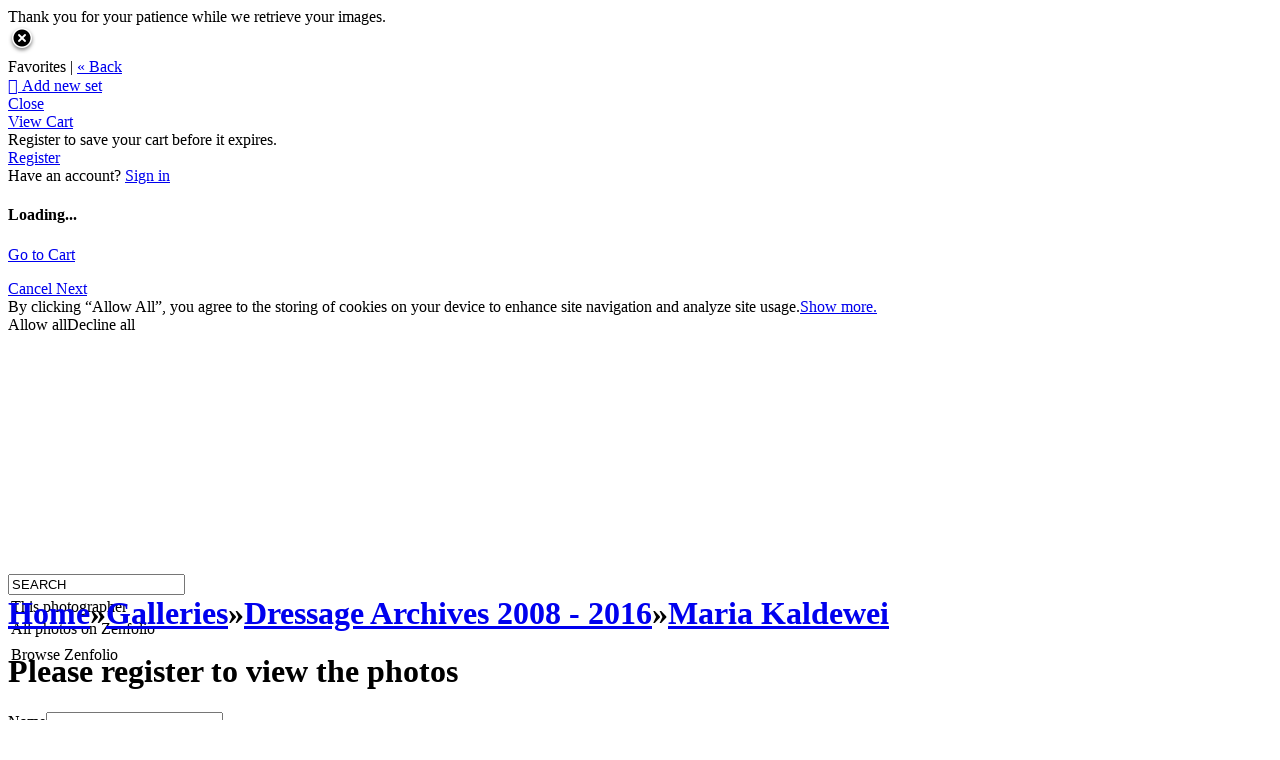

--- FILE ---
content_type: application/javascript; charset=UTF-8
request_url: https://sharonpacker.zenfolio.com/cdn-cgi/challenge-platform/h/b/scripts/jsd/d251aa49a8a3/main.js?
body_size: 8018
content:
window._cf_chl_opt={AKGCx8:'b'};~function(y7,kn,ku,kO,kA,kZ,kz,y0,y1,y3){y7=Y,function(T,k,yf,y6,y,H){for(yf={T:117,k:173,y:289,H:156,C:210,x:327,e:294,j:109,F:111,S:302},y6=Y,y=T();!![];)try{if(H=-parseInt(y6(yf.T))/1*(-parseInt(y6(yf.k))/2)+parseInt(y6(yf.y))/3+-parseInt(y6(yf.H))/4+-parseInt(y6(yf.C))/5+-parseInt(y6(yf.x))/6*(-parseInt(y6(yf.e))/7)+-parseInt(y6(yf.j))/8*(parseInt(y6(yf.F))/9)+parseInt(y6(yf.S))/10,k===H)break;else y.push(y.shift())}catch(C){y.push(y.shift())}}(d,515718),kn=this||self,ku=kn[y7(103)],kO=null,kA=kP(),kZ={},kZ[y7(214)]='o',kZ[y7(154)]='s',kZ[y7(232)]='u',kZ[y7(133)]='z',kZ[y7(342)]='n',kZ[y7(178)]='I',kZ[y7(124)]='b',kz=kZ,kn[y7(291)]=function(T,y,H,C,Hf,Ha,Hv,yW,x,F,S,W,R,N,h){if(Hf={T:213,k:164,y:238,H:168,C:237,x:238,e:168,j:344,F:245,S:150,W:344,R:245,m:125,N:126,h:269,g:285,Q:258,D:254,U:143,J:187,X:183,L:319,E:200,s:326,v:217},Ha={T:204,k:285,y:175,H:347},Hv={T:160,k:170,y:304,H:277},yW=y7,x={'UaQjb':function(g,Q){return g===Q},'XNKxe':function(g,Q){return g<Q},'atzHg':function(g,Q){return Q!==g},'wJhur':yW(Hf.T),'jRQvG':function(g,Q,D,U){return g(Q,D,U)},'RrLIH':function(g,Q){return g===Q},'tINdV':yW(Hf.k),'bVSyH':function(g,Q){return g+Q},'QKLNm':function(g,Q,D){return g(Q,D)}},y===null||void 0===y)return C;for(F=kI(y),T[yW(Hf.y)][yW(Hf.H)]&&(F=F[yW(Hf.C)](T[yW(Hf.x)][yW(Hf.e)](y))),F=T[yW(Hf.j)][yW(Hf.F)]&&T[yW(Hf.S)]?T[yW(Hf.W)][yW(Hf.R)](new T[(yW(Hf.S))](F)):function(Q,ym,D){for(ym=yW,Q[ym(Ha.T)](),D=0;D<Q[ym(Ha.k)];x[ym(Ha.y)](Q[D],Q[D+1])?Q[ym(Ha.H)](D+1,1):D+=1);return Q}(F),S='nAsAaAb'.split('A'),S=S[yW(Hf.m)][yW(Hf.N)](S),W=0;x[yW(Hf.h)](W,F[yW(Hf.g)]);x[yW(Hf.Q)](x[yW(Hf.D)],yW(Hf.U))?(R=F[W],N=x[yW(Hf.J)](kt,T,y,R),S(N))?(h=N==='s'&&!T[yW(Hf.X)](y[R]),x[yW(Hf.L)](x[yW(Hf.E)],x[yW(Hf.s)](H,R))?j(H+R,N):h||x[yW(Hf.v)](j,H+R,y[R])):x[yW(Hf.v)](j,H+R,N):y(H),W++);return C;function j(Q,D,yR){yR=yW,Object[yR(Hv.T)][yR(Hv.k)][yR(Hv.y)](C,D)||(C[D]=[]),C[D][yR(Hv.H)](Q)}},y0=y7(266)[y7(146)](';'),y1=y0[y7(125)][y7(126)](y0),kn[y7(240)]=function(k,y,Hc,HO,yN,H,C,x,j,F,S){for(Hc={T:112,k:259,y:193,H:221,C:259,x:285,e:222,j:277,F:112,S:318},HO={T:112},yN=y7,H={},H[yN(Hc.T)]=function(W,R){return W+R},H[yN(Hc.k)]=function(W,R){return W<R},H[yN(Hc.y)]=function(W,R){return R===W},C=H,x=Object[yN(Hc.H)](y),j=0;C[yN(Hc.C)](j,x[yN(Hc.x)]);j++)if(F=x[j],'f'===F&&(F='N'),k[F]){for(S=0;S<y[x[j]][yN(Hc.x)];C[yN(Hc.y)](-1,k[F][yN(Hc.e)](y[x[j]][S]))&&(y1(y[x[j]][S])||k[F][yN(Hc.j)](C[yN(Hc.F)]('o.',y[x[j]][S]))),S++);}else k[F]=y[x[j]][yN(Hc.S)](function(W,yh){return yh=yN,C[yh(HO.T)]('o.',W)})},y3=function(CJ,CU,CD,Cg,Ch,yQ,k,y,H,C){return CJ={T:257,k:223,y:114,H:219,C:332},CU={T:120,k:306,y:104,H:172,C:146,x:167,e:218,j:104,F:176,S:278,W:309,R:180,m:139,N:225,h:277,g:182,Q:188,D:274,U:301,J:306,X:113,L:176,E:306,s:141,v:236,a:212,f:272,n:196,O:314,c:122,l:306,o:280,B:330,i:330,V:144,b:306},CD={T:297,k:285},Cg={T:285,k:177,y:330,H:160,C:170,x:304,e:170,j:304,F:215,S:321,W:300,R:246,m:277,N:321,h:325,g:161,Q:123,D:277,U:300,J:166,X:277,L:321,E:161,s:188,v:228,a:274,f:306,n:277,O:306,c:160,l:170,o:120,B:321,i:246,V:321,b:135,K:321,P:267,A:218,G:165,Z:139,z:131,M:161,I:165,d0:277,d1:296,d2:316,d3:122},Ch={T:315},yQ=y7,k={'bGRRx':yQ(CJ.T),'ifzIb':function(e,j){return e==j},'jdGSx':yQ(CJ.k),'IgMlJ':function(e,j){return e>j},'hajHQ':function(e,j){return e<j},'YojZk':function(e,j){return e-j},'QjClO':function(e,j){return e|j},'vZVBl':function(e,j){return e<<j},'ZDVXP':function(e,j){return j&e},'UXLkF':function(e,j){return e-j},'INsor':function(e,j){return j&e},'yFILw':function(x,e){return x(e)},'ZwUel':function(e,j){return e==j},'LwGrD':function(e,j){return e>j},'lXLNH':function(x,e){return x(e)},'zsjma':function(e,j){return e|j},'pCJFo':function(x,e){return x(e)},'Qtbnh':function(e,j){return e==j},'PbgVA':function(e,j){return e<j},'vroxm':function(e,j){return j|e},'jJcDe':function(e,j){return j==e},'EArHP':function(e,j){return e-j},'gDMIg':function(e,j){return e==j},'aovOs':function(e,j){return e!=j},'GZyby':yQ(CJ.y),'xDGTD':function(e,j){return e&j},'YqVHr':function(e,j){return e*j},'kHNYD':function(e,j){return e<j},'BvITh':function(x,e){return x(e)},'cikCX':function(e,j){return e==j},'xSeLb':function(x,e){return x(e)},'cSooR':function(e,j){return j!=e},'xQKZm':function(x,e){return x(e)},'eCEBl':function(e,j){return e&j},'Gqfbc':function(e,j){return j!=e},'ytamv':function(e,j){return j&e},'boPVW':function(e,j){return j==e},'xhidx':function(e,j){return e*j},'SDFUB':function(e,j){return e<j},'aNpms':function(x,e){return x(e)},'JqqaD':function(e,j){return e+j},'LgqGm':function(e,j){return e==j}},y=String[yQ(CJ.H)],H={'h':function(x,CN,yD){return CN={T:249,k:330},yD=yQ,k[yD(Ch.T)](null,x)?'':H.g(x,6,function(e,yU){return yU=yD,k[yU(CN.T)][yU(CN.k)](e)})},'g':function(x,j,F,yJ,S,W,R,N,Q,D,U,J,X,L,E,s,O,o){if(yJ=yQ,null==x)return'';for(W={},R={},N='',Q=2,D=3,U=2,J=[],X=0,L=0,E=0;E<x[yJ(Cg.T)];E+=1)if(k[yJ(Cg.k)]===k[yJ(Cg.k)]){if(s=x[yJ(Cg.y)](E),Object[yJ(Cg.H)][yJ(Cg.C)][yJ(Cg.x)](W,s)||(W[s]=D++,R[s]=!0),O=N+s,Object[yJ(Cg.H)][yJ(Cg.e)][yJ(Cg.j)](W,O))N=O;else{if(Object[yJ(Cg.H)][yJ(Cg.e)][yJ(Cg.j)](R,N)){if(k[yJ(Cg.F)](256,N[yJ(Cg.S)](0))){for(S=0;k[yJ(Cg.W)](S,U);X<<=1,L==k[yJ(Cg.R)](j,1)?(L=0,J[yJ(Cg.m)](F(X)),X=0):L++,S++);for(o=N[yJ(Cg.N)](0),S=0;8>S;X=k[yJ(Cg.h)](k[yJ(Cg.g)](X,1),k[yJ(Cg.Q)](o,1)),L==k[yJ(Cg.R)](j,1)?(L=0,J[yJ(Cg.D)](F(X)),X=0):L++,o>>=1,S++);}else{for(o=1,S=0;k[yJ(Cg.U)](S,U);X=X<<1|o,L==k[yJ(Cg.J)](j,1)?(L=0,J[yJ(Cg.X)](F(X)),X=0):L++,o=0,S++);for(o=N[yJ(Cg.L)](0),S=0;16>S;X=k[yJ(Cg.E)](X,1)|k[yJ(Cg.s)](o,1),j-1==L?(L=0,J[yJ(Cg.D)](k[yJ(Cg.v)](F,X)),X=0):L++,o>>=1,S++);}Q--,k[yJ(Cg.a)](0,Q)&&(Q=Math[yJ(Cg.f)](2,U),U++),delete R[N]}else for(o=W[N],S=0;S<U;X=k[yJ(Cg.g)](X,1)|o&1,L==j-1?(L=0,J[yJ(Cg.n)](F(X)),X=0):L++,o>>=1,S++);N=(Q--,Q==0&&(Q=Math[yJ(Cg.O)](2,U),U++),W[O]=D++,String(s))}}else return;if(N!==''){if(Object[yJ(Cg.c)][yJ(Cg.l)][yJ(Cg.x)](R,N)){if(k[yJ(Cg.o)](256,N[yJ(Cg.B)](0))){for(S=0;S<U;X<<=1,L==k[yJ(Cg.i)](j,1)?(L=0,J[yJ(Cg.D)](F(X)),X=0):L++,S++);for(o=N[yJ(Cg.V)](0),S=0;8>S;X=X<<1|1&o,L==j-1?(L=0,J[yJ(Cg.D)](k[yJ(Cg.b)](F,X)),X=0):L++,o>>=1,S++);}else{for(o=1,S=0;S<U;X=o|X<<1,j-1==L?(L=0,J[yJ(Cg.m)](F(X)),X=0):L++,o=0,S++);for(o=N[yJ(Cg.K)](0),S=0;16>S;X=k[yJ(Cg.P)](k[yJ(Cg.g)](X,1),1&o),L==j-1?(L=0,J[yJ(Cg.n)](k[yJ(Cg.A)](F,X)),X=0):L++,o>>=1,S++);}Q--,k[yJ(Cg.G)](0,Q)&&(Q=Math[yJ(Cg.O)](2,U),U++),delete R[N]}else for(o=W[N],S=0;k[yJ(Cg.Z)](S,U);X=k[yJ(Cg.z)](k[yJ(Cg.M)](X,1),o&1.85),k[yJ(Cg.I)](L,j-1)?(L=0,J[yJ(Cg.d0)](F(X)),X=0):L++,o>>=1,S++);Q--,k[yJ(Cg.d1)](0,Q)&&U++}for(o=2,S=0;k[yJ(Cg.U)](S,U);X=X<<1.74|k[yJ(Cg.Q)](o,1),L==j-1?(L=0,J[yJ(Cg.X)](F(X)),X=0):L++,o>>=1,S++);for(;;)if(X<<=1,L==k[yJ(Cg.d2)](j,1)){J[yJ(Cg.n)](F(X));break}else L++;return J[yJ(Cg.d3)]('')},'j':function(x,CQ,yX){return CQ={T:321},yX=yQ,x==null?'':k[yX(CD.T)]('',x)?null:H.i(x[yX(CD.k)],32768,function(e,yr){return yr=yX,x[yr(CQ.T)](e)})},'i':function(x,j,F,yL,S,W,R,N,Q,D,U,J,X,L,E,s,i,O,o,B){for(yL=yQ,S=[],W=4,R=4,N=3,Q=[],J=F(0),X=j,L=1,D=0;k[yL(CU.T)](3,D);S[D]=D,D+=1);for(E=0,s=Math[yL(CU.k)](2,2),U=1;k[yL(CU.y)](U,s);)for(O=k[yL(CU.H)][yL(CU.C)]('|'),o=0;!![];){switch(O[o++]){case'0':E|=(0<B?1:0)*U;continue;case'1':B=k[yL(CU.x)](J,X);continue;case'2':X>>=1;continue;case'3':0==X&&(X=j,J=k[yL(CU.e)](F,L++));continue;case'4':U<<=1;continue}break}switch(E){case 0:for(E=0,s=Math[yL(CU.k)](2,8),U=1;k[yL(CU.j)](U,s);B=X&J,X>>=1,0==X&&(X=j,J=F(L++)),E|=k[yL(CU.F)](k[yL(CU.S)](0,B)?1:0,U),U<<=1);i=k[yL(CU.W)](y,E);break;case 1:for(E=0,s=Math[yL(CU.k)](2,16),U=1;s!=U;B=J&X,X>>=1,k[yL(CU.R)](0,X)&&(X=j,J=F(L++)),E|=k[yL(CU.F)](k[yL(CU.m)](0,B)?1:0,U),U<<=1);i=k[yL(CU.N)](y,E);break;case 2:return''}for(D=S[3]=i,Q[yL(CU.h)](i);;){if(L>x)return'';for(E=0,s=Math[yL(CU.k)](2,N),U=1;k[yL(CU.g)](U,s);B=k[yL(CU.Q)](J,X),X>>=1,k[yL(CU.D)](0,X)&&(X=j,J=k[yL(CU.U)](F,L++)),E|=(0<B?1:0)*U,U<<=1);switch(i=E){case 0:for(E=0,s=Math[yL(CU.J)](2,8),U=1;k[yL(CU.y)](U,s);B=k[yL(CU.X)](J,X),X>>=1,X==0&&(X=j,J=F(L++)),E|=k[yL(CU.L)](0<B?1:0,U),U<<=1);S[R++]=k[yL(CU.W)](y,E),i=R-1,W--;break;case 1:for(E=0,s=Math[yL(CU.E)](2,16),U=1;k[yL(CU.s)](U,s);B=k[yL(CU.v)](J,X),X>>=1,k[yL(CU.a)](0,X)&&(X=j,J=F(L++)),E|=k[yL(CU.f)](k[yL(CU.n)](0,B)?1:0,U),U<<=1);S[R++]=k[yL(CU.O)](y,E),i=R-1,W--;break;case 2:return Q[yL(CU.c)]('')}if(W==0&&(W=Math[yL(CU.l)](2,N),N++),S[i])i=S[i];else if(R===i)i=k[yL(CU.o)](D,D[yL(CU.B)](0));else return null;Q[yL(CU.h)](i),S[R++]=D+i[yL(CU.i)](0),W--,D=i,k[yL(CU.V)](0,W)&&(W=Math[yL(CU.b)](2,N),N++)}}},C={},C[yQ(CJ.C)]=H.h,C}(),y4();function Y(p,T,k,y){return p=p-102,k=d(),y=k[p],y}function kb(H8,yk,T,k,y,H){if(H8={T:220,k:230,y:142,H:338,C:163,x:148,e:252,j:321,F:287,S:186,W:277,R:321,m:250,N:281,h:159,g:255,Q:277,D:293,U:145,J:255,X:306},yk=y7,T={'Jmuak':function(C,e){return e==C},'EDukS':function(C,e){return C-e},'nZboH':function(C,e){return C|e},'VACTT':function(C,e){return C==e},'YtqWh':function(C,e){return C<e},'CNsSb':function(C,e){return e==C},'VyBXm':function(C,e){return e&C},'lpJqK':function(C,e){return C-e},'BGhuX':function(C,x){return C(x)},'fvHAG':function(C,e){return C/e},'fGmOW':function(C,e){return C>e}},k=3600,y=kV(),H=Math[yk(H8.T)](T[yk(H8.k)](Date[yk(H8.y)](),1e3)),T[yk(H8.H)](T[yk(H8.C)](H,y),k)){if(yk(H8.x)===yk(H8.e)){if(256>dg[yk(H8.j)](0)){for(pf=0;pq<pn;pO<<=1,T[yk(H8.F)](pc,T[yk(H8.S)](pl,1))?(po=0,pB[yk(H8.W)](pi(pV)),pb=0):pK++,pu++);for(pP=pA[yk(H8.R)](0),pG=0;8>pZ;pM=T[yk(H8.m)](pt<<1.14,1&pI),T[yk(H8.N)](Y0,Y1-1)?(Y2=0,Y3[yk(H8.W)](Y4(Y5)),Y6=0):Y7++,Y8>>=1,pz++);}else{for(Y9=1,Yd=0;T[yk(H8.h)](Yp,YY);Yk=Yy<<1|YH,T[yk(H8.g)](YC,T[yk(H8.S)](Yx,1))?(Yw=0,Ye[yk(H8.Q)](Yj(YF)),YS=0):YW++,YR=0,YT++);for(Ym=YN[yk(H8.j)](0),Yh=0;16>Yg;YD=T[yk(H8.m)](YU<<1,T[yk(H8.D)](YJ,1)),YX==T[yk(H8.C)](Yr,1)?(YL=0,YE[yk(H8.Q)](T[yk(H8.U)](Ys,Yv)),Ya=0):Yf++,Yq>>=1,YQ++);}pJ--,T[yk(H8.J)](0,pX)&&(pr=pL[yk(H8.X)](2,pE),ps++),delete pv[pa]}else return![]}return!![]}function kB(yA,yp,T,k){if(yA={T:138,k:312,y:248,H:290,C:331,x:331,e:179,j:147},yp=y7,T={'byrRZ':function(y){return y()},'iYEky':function(H,C){return C===H},'QCnnH':function(H,C){return C===H},'EMPvd':yp(yA.T),'pbMGF':function(y,H){return y(H)},'VJanj':function(H,C){return C*H}},k=T[yp(yA.k)](kl),T[yp(yA.y)](k,null))return;if(kO){if(T[yp(yA.H)](T[yp(yA.C)],T[yp(yA.x)]))T[yp(yA.e)](clearTimeout,kO);else return'i'}kO=setTimeout(function(){kc()},T[yp(yA.j)](k,1e3))}function kc(T,yc,yO,y9,k,y){yc={T:108,k:264},yO={T:235,k:190,y:134},y9=y7,k={'BdNOO':function(H,C){return H===C},'OzKjX':function(H){return H()},'qzelE':function(H,C,x){return H(C,x)}},y=y2(),kK(y.r,function(H,y8){y8=Y,k[y8(yO.T)](typeof T,y8(yO.k))&&T(H),k[y8(yO.y)](kB)}),y.e&&k[y9(yc.T)](kG,y9(yc.k),y.e)}function y4(Cq,Cf,Cv,yE,T,k,y,H,C){if(Cq={T:271,k:209,y:115,H:149,C:207,x:286,e:268,j:192,F:288,S:241,W:251,R:189,m:153,N:153,h:320,g:171,Q:171},Cf={T:251,k:189,y:162,H:209,C:140,x:171},Cv={T:140},yE=y7,T={'Lfmqi':function(x,e){return x(e)},'CpDlc':yE(Cq.T),'QzgIb':function(x){return x()},'cYDeG':yE(Cq.k),'hjmvc':function(e,j){return e===j},'jxCyD':yE(Cq.y),'xZqDW':function(e,j){return j!==e},'TIzbR':yE(Cq.H)},k=kn[yE(Cq.C)],!k){if(T[yE(Cq.x)](yE(Cq.y),T[yE(Cq.e)]))return;else T[yE(Cq.j)](k,T[yE(Cq.F)])}if(!kb())return;(y=![],H=function(ys){if(ys=yE,!y){if(y=!![],!T[ys(Cv.T)](kb))return;kc(function(e){y5(k,e)})}},T[yE(Cq.S)](ku[yE(Cq.W)],yE(Cq.R)))?H():kn[yE(Cq.m)]?ku[yE(Cq.N)](T[yE(Cq.h)],H):(C=ku[yE(Cq.g)]||function(){},ku[yE(Cq.Q)]=function(yv){yv=yE,C(),ku[yv(Cf.T)]!==yv(Cf.k)&&(T[yv(Cf.y)]!==yv(Cf.H)?T[yv(Cf.C)](k):(ku[yv(Cf.x)]=C,T[yv(Cf.C)](H)))})}function kI(T,HD,yS,k){for(HD={T:237,k:221,y:310},yS=y7,k=[];T!==null;k=k[yS(HD.T)](Object[yS(HD.k)](T)),T=Object[yS(HD.y)](T));return k}function d(Cu){return Cu='UXLkF,xDGTD,getOwnPropertyNames,iVVSr,hasOwnProperty,onreadystatechange,GZyby,6oHTFIG,UbLqA,UaQjb,YqVHr,jdGSx,bigint,pbMGF,cikCX,contentWindow,cSooR,isNaN,open,success,EDukS,jRQvG,INsor,loading,function,TYlZ6,Lfmqi,bFTgm,sid,pNAor,SDFUB,IWEYN,isArray,_cf_chl_opt,tINdV,MRcHg,Function,event,sort,vRapf,clientInformation,__CF$cv$params,error,VzDyc,2172105CRXjdg,kjtwj,boPVW,BcjxG,object,IgMlJ,WYFEa,QKLNm,pCJFo,fromCharCode,floor,keys,indexOf,cWzzF,irnsU,xSeLb,api,style,yFILw,xhr-error,fvHAG,DbaAf,undefined,cloudflare-invisible,gWrmf,BdNOO,ytamv,concat,Object,AdeF3,rxvNi8,xZqDW,log,kRFHn,veqgn,from,YojZk,iDFQd,iYEky,bGRRx,nZboH,readyState,nRmXk,http-code:,wJhur,CNsSb,FVljA,Pte5fGxZw1Mvi7-o2SKgkjadlFcNXrQWJhyHpU8u9OCVEbAn3BzL6q+Ds$m0YTR4I,atzHg,wQXvU,aNqtB,removeChild,pkLOA2,ontimeout,error on cf_chl_props,postMessage,_cf_chl_opt;JJgc4;PJAn2;kJOnV9;IWJi4;OHeaY1;DqMg0;FKmRv9;LpvFx1;cAdz2;PqBHf2;nFZCC5;ddwW5;pRIb1;rxvNi8;RrrrA2;erHi9,zsjma,jxCyD,XNKxe,BdBAZ,timeout,xhidx,aUjz8,ZwUel,[native code],SSTpq3,push,kHNYD,AKGCx8,JqqaD,VACTT,XMLHttpRequest,otCOy,catch,length,hjmvc,Jmuak,CpDlc,2089917KgDLuh,QCnnH,pRIb1,chctx,VyBXm,7BKzgMu,zKAdI,jJcDe,gDMIg,QorbV,detail,hajHQ,xQKZm,2492800ykFjFi,errorInfoObject,call,fhOvI,pow,display: none,ZxXvL,BvITh,getPrototypeOf,jsd,byrRZ,iframe,aNpms,ifzIb,EArHP,ZhoJb,map,RrLIH,TIzbR,charCodeAt,send,LRmiB4,createElement,QjClO,bVSyH,346776ewzFqY,onload,parent,charAt,EMPvd,xYQacfS,/invisible/jsd,status,JBxy9,hLBkm,CnwA5,fGmOW,location,ZUYhT,onerror,number,source,Array,tbdri,/jsd/oneshot/d251aa49a8a3/0.23827576010972887:1769862204:4srPTxp3kBcoBG4NUqIQ454RZzPv6SmHPxQHdzg90J8/,splice,Tphfq,POST,document,aovOs,/cdn-cgi/challenge-platform/h/,fhIgY,navigator,qzelE,12536XtqUzB,href,4833lkHoUH,QaoHP,eCEBl,1|2|3|0|4,JDgYV,kUzHC,263757BZQyyw,JaVoZ,tabIndex,LwGrD,body,join,ZDVXP,boolean,includes,bind,toString,SAFPr,appendChild,stringify,vroxm,randomUUID,symbol,OzKjX,lXLNH,HJimd,contentDocument,JmCRM,PbgVA,QzgIb,Gqfbc,now,tDpXv,LgqGm,BGhuX,split,VJanj,XumJo,DOMContentLoaded,Set,UEFeh,qwMfh,addEventListener,string,random,13472xkCqJI,/b/ov1/0.23827576010972887:1769862204:4srPTxp3kBcoBG4NUqIQ454RZzPv6SmHPxQHdzg90J8/,mkyRo,YtqWh,prototype,vZVBl,cYDeG,lpJqK,d.cookie,Qtbnh'.split(','),d=function(){return Cu},d()}function kt(T,k,y,HQ,yF,H,C,x){H=(HQ={T:253,k:201,y:214,H:234,C:224,x:247,e:334,j:256,F:185,S:340,W:169,R:244,m:211,N:244,h:190,g:284,Q:284,D:344,U:198,J:118,X:190,L:260},yF=y7,{'iDFQd':function(e,j){return e>=j},'FVljA':function(e,j){return e(j)},'ZUYhT':yF(HQ.T),'gWrmf':function(e,j){return e===j},'irnsU':yF(HQ.k),'iVVSr':function(e,j){return e==j},'veqgn':function(e,j){return j==e},'kjtwj':yF(HQ.y),'JaVoZ':function(e,j){return j===e},'aNqtB':function(e,j,F){return e(j,F)}});try{C=k[y]}catch(e){if(H[yF(HQ.H)](H[yF(HQ.C)],yF(HQ.k)))return'i';else H[yF(HQ.x)](x[yF(HQ.e)],200)&&e[yF(HQ.e)]<300?H[yF(HQ.j)](W,yF(HQ.F)):R(H[yF(HQ.S)]+m[yF(HQ.e)])}if(H[yF(HQ.W)](null,C))return void 0===C?'u':'x';if(H[yF(HQ.R)](H[yF(HQ.m)],typeof C))try{if(H[yF(HQ.N)](yF(HQ.h),typeof C[yF(HQ.g)]))return C[yF(HQ.Q)](function(){}),'p'}catch(F){}return T[yF(HQ.D)][yF(HQ.U)](C)?'a':C===T[yF(HQ.D)]?'D':C===!0?'T':H[yF(HQ.J)](!1,C)?'F':(x=typeof C,H[yF(HQ.N)](yF(HQ.X),x)?H[yF(HQ.L)](kM,T,C)?'N':'f':kz[x]||'?')}function y5(H,C,Cn,ya,x,e,j,F){if(Cn={T:205,k:231,y:174,H:233,C:128,x:185,e:298,j:208,F:226,S:231,W:160,R:170,m:304,N:277,h:343,g:194,Q:203,D:329,U:265,J:203,X:298,L:299},ya=y7,x={},x[ya(Cn.T)]=ya(Cn.k),x[ya(Cn.y)]=ya(Cn.H),x[ya(Cn.C)]=ya(Cn.x),x[ya(Cn.e)]=ya(Cn.j),e=x,!H[ya(Cn.F)])return;C===ya(Cn.x)?ya(Cn.S)!==e[ya(Cn.T)]?(F[ya(Cn.W)][ya(Cn.R)][ya(Cn.m)](S,W)||(R[m]=[]),N[h][ya(Cn.N)](g)):(j={},j[ya(Cn.h)]=e[ya(Cn.y)],j[ya(Cn.g)]=H.r,j[ya(Cn.Q)]=e[ya(Cn.C)],kn[ya(Cn.D)][ya(Cn.U)](j,'*')):(F={},F[ya(Cn.h)]=ya(Cn.H),F[ya(Cn.g)]=H.r,F[ya(Cn.J)]=e[ya(Cn.X)],F[ya(Cn.L)]=C,kn[ya(Cn.D)][ya(Cn.U)](F,'*'))}function kG(H,C,Hw,ye,x,j,F,S,W,R,m,N,h){if(Hw={T:216,k:105,y:157,H:333,C:197,x:239,e:191,j:152,F:207,S:336,W:199,R:279,m:345,N:158,h:282,g:184,Q:102,D:271,U:263,J:337,X:199,L:276,E:323,s:199,v:323,a:262,f:199,n:273,O:335,c:303,l:292,o:343,B:311,i:322,V:332,b:264},ye=y7,x={'IWEYN':function(g,Q){return g(Q)},'qwMfh':ye(Hw.T),'hLBkm':ye(Hw.k),'tbdri':ye(Hw.y),'mkyRo':ye(Hw.H)},!x[ye(Hw.C)](ki,0))return![];F=(j={},j[ye(Hw.x)]=H,j[ye(Hw.e)]=C,j);try{x[ye(Hw.j)]===ye(Hw.T)?(S=kn[ye(Hw.F)],W=x[ye(Hw.S)]+kn[ye(Hw.W)][ye(Hw.R)]+x[ye(Hw.m)]+S.r+x[ye(Hw.N)],R=new kn[(ye(Hw.h))](),R[ye(Hw.g)](ye(Hw.Q),W),R[ye(Hw.D)]=2500,R[ye(Hw.U)]=function(){},m={},m[ye(Hw.J)]=kn[ye(Hw.X)][ye(Hw.J)],m[ye(Hw.L)]=kn[ye(Hw.W)][ye(Hw.L)],m[ye(Hw.E)]=kn[ye(Hw.s)][ye(Hw.v)],m[ye(Hw.a)]=kn[ye(Hw.f)][ye(Hw.n)],m[ye(Hw.O)]=kA,N=m,h={},h[ye(Hw.c)]=F,h[ye(Hw.l)]=N,h[ye(Hw.o)]=ye(Hw.B),R[ye(Hw.i)](y3[ye(Hw.V)](h))):h(ye(Hw.b),H.e)}catch(Q){}}function y2(Ho,yg,y,H,C,x,j,F){y=(Ho={T:307,k:137,y:324,H:313,C:227,x:283,e:119,j:121,F:129,S:181,W:136,R:206,m:107,N:317,h:121,g:261},yg=y7,{'otCOy':yg(Ho.T),'HJimd':function(S,W,R,m,N){return S(W,R,m,N)},'ZhoJb':yg(Ho.k)});try{return H=ku[yg(Ho.y)](yg(Ho.H)),H[yg(Ho.C)]=y[yg(Ho.x)],H[yg(Ho.e)]='-1',ku[yg(Ho.j)][yg(Ho.F)](H),C=H[yg(Ho.S)],x={},x=y[yg(Ho.W)](pRIb1,C,C,'',x),x=pRIb1(C,C[yg(Ho.R)]||C[yg(Ho.m)],'n.',x),x=pRIb1(C,H[y[yg(Ho.N)]],'d.',x),ku[yg(Ho.h)][yg(Ho.g)](H),j={},j.r=x,j.e=null,j}catch(S){return F={},F.r={},F.e=S,F}}function kV(yz,yT,T,k){return yz={T:207,k:220,y:195},yT=y7,T={'pNAor':function(y,H){return y(H)}},k=kn[yT(yz.T)],Math[yT(yz.k)](+T[yT(yz.y)](atob,k.t))}function kl(yl,yd,k,y,H,C){return yl={T:116,k:295,y:207,H:295,C:342},yd=y7,k={},k[yd(yl.T)]=yd(yl.k),y=k,H=kn[yd(yl.y)],!H?y[yd(yl.T)]===yd(yl.H)?null:![]:(C=H.i,typeof C!==yd(yl.C)||C<30)?null:C}function kK(T,k,Hy,Hk,HT,HY,yy,y,H,C,x){Hy={T:271,k:229,y:105,H:207,C:242,x:199,e:282,j:184,F:102,S:305,W:243,R:308,m:279,N:346,h:226,g:263,Q:328,D:341,U:339,J:110,X:339,L:110,E:322,s:332,v:130},Hk={T:106,k:270},HT={T:334,k:334,y:185,H:106,C:253,x:334},HY={T:151},yy=y7,y={'UEFeh':yy(Hy.T),'fhIgY':function(e,j){return e(j)},'BdBAZ':yy(Hy.k),'fhOvI':function(e,j){return e+j},'kRFHn':function(e,j){return e+j},'ZxXvL':yy(Hy.y)},H=kn[yy(Hy.H)],console[yy(Hy.C)](kn[yy(Hy.x)]),C=new kn[(yy(Hy.e))](),C[yy(Hy.j)](yy(Hy.F),y[yy(Hy.S)](y[yy(Hy.W)](y[yy(Hy.R)],kn[yy(Hy.x)][yy(Hy.m)])+yy(Hy.N),H.r)),H[yy(Hy.h)]&&(C[yy(Hy.T)]=5e3,C[yy(Hy.g)]=function(yH){yH=yy,k(y[yH(HY.T)])}),C[yy(Hy.Q)]=function(yC){yC=yy,C[yC(HT.T)]>=200&&C[yC(HT.k)]<300?k(yC(HT.y)):y[yC(HT.H)](k,yC(HT.C)+C[yC(HT.x)])},C[yy(Hy.D)]=function(yx){yx=yy,y[yx(Hk.T)](k,y[yx(Hk.k)])},x={'t':kV(),'lhr':ku[yy(Hy.U)]&&ku[yy(Hy.U)][yy(Hy.J)]?ku[yy(Hy.X)][yy(Hy.L)]:'','api':H[yy(Hy.h)]?!![]:![],'c':ko(),'payload':T},C[yy(Hy.E)](y3[yy(Hy.s)](JSON[yy(Hy.v)](x)))}function ki(T,yG,yY){return yG={T:155},yY=y7,Math[yY(yG.T)]()<T}function kP(HH,yw){return HH={T:132},yw=y7,crypto&&crypto[yw(HH.T)]?crypto[yw(HH.T)]():''}function kM(k,y,Hj,yj,H,C){return Hj={T:348,k:202,y:160,H:127,C:304,x:222,e:275},yj=y7,H={},H[yj(Hj.T)]=function(e,j){return e instanceof j},C=H,C[yj(Hj.T)](y,k[yj(Hj.k)])&&0<k[yj(Hj.k)][yj(Hj.y)][yj(Hj.H)][yj(Hj.C)](y)[yj(Hj.x)](yj(Hj.e))}function ko(){return kl()!==null}}()